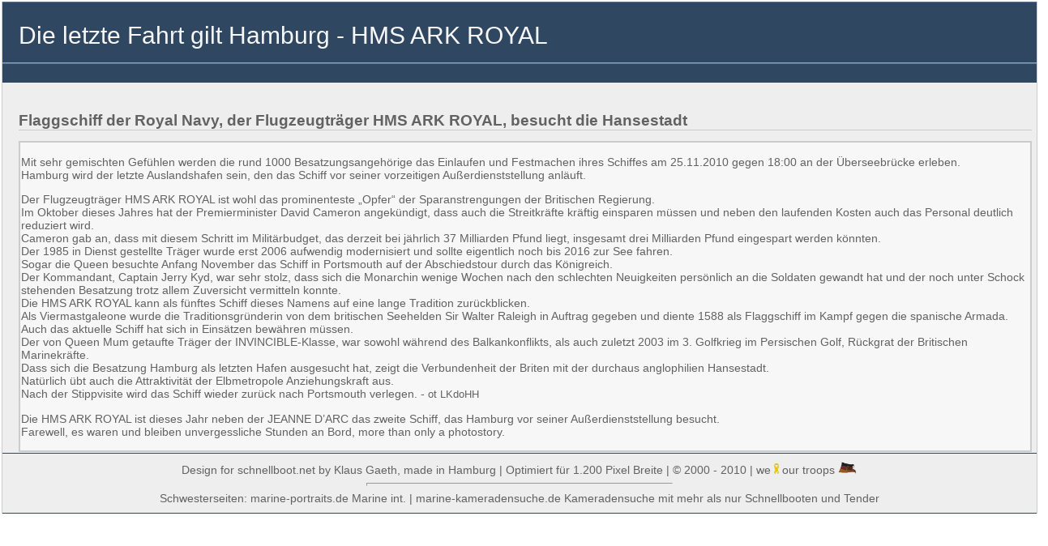

--- FILE ---
content_type: text/html; charset=iso-8859-1
request_url: http://schnellboot.net/indexhmsar.php
body_size: 2421
content:
<!DOCTYPE html>
<html>
<head>
  <meta http-equiv="Content-Type" content="text/html; charset=iso-8859-1">
  <meta http-equiv="Page-Enter" content="blendTrans(Duration=1.0)">
  <meta http-equiv="Page-Exit" content="blendTrans(Duration=1.0)">
  <meta name="revisit-after" content="21 days">
  <meta name="KeyWords" content="">
  <meta name="Description" content="schnellboot.net - Die letzte Fahrt gilt Hamburg - HMS ARK ROYAL - Flaggschiff der Royal Navy, der Flugzeugträger HMS ARK ROYAL, besucht die Hansestadt">
  <title>schnellboot.net - Die letzte Fahrt gilt Hamburg - HMS ARK ROYAL - Flaggschiff der Royal Navy, der Flugzeugträger HMS ARK ROYAL, besucht die Hansestadt</title>
  <link href="/div/ref/style2010.css" rel="stylesheet" type="text/css">
</head>
<body>
  <div class="container">
    <div class="header">
      <div class="logo">
        Die letzte Fahrt gilt Hamburg - HMS ARK ROYAL
      </div>
      <div class="links"></div>
    </div>
    <div class="content">
      <p></p>
      <h1>Flaggschiff der Royal Navy, der Flugzeugträger HMS ARK ROYAL, besucht die Hansestadt</h1>
      <table border="0" bgcolor="#CCCCCC" width="100%">
        <tr>
          <td valign="top" align="left" bgcolor="#F7F7F7">
            <p>Mit sehr gemischten Gefühlen werden die rund 1000 Besatzungsangehörige das Einlaufen und Festmachen ihres Schiffes am 25.11.2010 gegen 18:00 an der Überseebrücke erleben.<br>
            Hamburg wird der letzte Auslandshafen sein, den das Schiff vor seiner vorzeitigen Außerdienststellung anläuft.</p>
            <p>Der Flugzeugträger HMS ARK ROYAL ist wohl das prominenteste „Opfer“ der Sparanstrengungen der Britischen Regierung.<br>
            Im Oktober dieses Jahres hat der Premierminister David Cameron angekündigt, dass auch die Streitkräfte kräftig einsparen müssen und neben den laufenden Kosten auch das Personal deutlich reduziert wird.<br>
            Cameron gab an, dass mit diesem Schritt im Militärbudget, das derzeit bei jährlich 37 Milliarden Pfund liegt, insgesamt drei Milliarden Pfund eingespart werden könnten.<br>
            Der 1985 in Dienst gestellte Träger wurde erst 2006 aufwendig modernisiert und sollte eigentlich noch bis 2016 zur See fahren.<br>
            Sogar die Queen besuchte Anfang November das Schiff in Portsmouth auf der Abschiedstour durch das Königreich.<br>
            Der Kommandant, Captain Jerry Kyd, war sehr stolz, dass sich die Monarchin wenige Wochen nach den schlechten Neuigkeiten persönlich an die Soldaten gewandt hat und der noch unter Schock stehenden Besatzung trotz allem Zuversicht vermitteln konnte.<br>
            Die HMS ARK ROYAL kann als fünftes Schiff dieses Namens auf eine lange Tradition zurückblicken.<br>
            Als Viermastgaleone wurde die Traditionsgründerin von dem britischen Seehelden Sir Walter Raleigh in Auftrag gegeben und diente 1588 als Flaggschiff im Kampf gegen die spanische Armada.<br>
            Auch das aktuelle Schiff hat sich in Einsätzen bewähren müssen.<br>
            Der von Queen Mum getaufte Träger der INVINCIBLE-Klasse, war sowohl während des Balkankonflikts, als auch zuletzt 2003 im 3. Golfkrieg im Persischen Golf, Rückgrat der Britischen Marinekräfte.<br>
            Dass sich die Besatzung Hamburg als letzten Hafen ausgesucht hat, zeigt die Verbundenheit der Briten mit der durchaus anglophilien Hansestadt.<br>
            Natürlich übt auch die Attraktivität der Elbmetropole Anziehungskraft aus.<br>
            Nach der Stippvisite wird das Schiff wieder zurück nach Portsmouth verlegen. - <font size="-1">ot LKdoHH</font></p>
            <p>Die HMS ARK ROYAL ist dieses Jahr neben der JEANNE D’ARC das zweite Schiff, das Hamburg vor seiner Außerdienststellung besucht.<br>
            Farewell, es waren und bleiben unvergessliche Stunden an Bord, more than only a photostory.</p>
          </td>
        </tr>
      </table>
    </div>
    <div class="sidebar"></div>
    <div class="footer">
      Design for schnellboot.net by Klaus Gaeth, made in Hamburg | Optimiert für 1.200 Pixel Breite | © 2000 - 2010 | we <img src="/div/flaggen/yr.gif" width="6" height="13" border="0"> our troops <img src="/div/flaggen/deutsche-marine2.gif" nosave="" height="15" width="24">
      <hr style="width: 30%; height: 2px;">
      Schwesterseiten: marine-portraits.de Marine int. | marine-kameradensuche.de Kameradensuche mit mehr als nur Schnellbooten und Tender
    </div>
  </div>
<script defer src="https://static.cloudflareinsights.com/beacon.min.js/vcd15cbe7772f49c399c6a5babf22c1241717689176015" integrity="sha512-ZpsOmlRQV6y907TI0dKBHq9Md29nnaEIPlkf84rnaERnq6zvWvPUqr2ft8M1aS28oN72PdrCzSjY4U6VaAw1EQ==" data-cf-beacon='{"version":"2024.11.0","token":"0c3c37164a094276b747c2f523c0ea53","r":1,"server_timing":{"name":{"cfCacheStatus":true,"cfEdge":true,"cfExtPri":true,"cfL4":true,"cfOrigin":true,"cfSpeedBrain":true},"location_startswith":null}}' crossorigin="anonymous"></script>
</body>
</html>


--- FILE ---
content_type: text/css;charset=UTF-8
request_url: http://schnellboot.net/div/ref/style2010.css
body_size: 1631
content:
html,body{
	height:99%;
}

body {
	font-family:trebuchet ms, arial, helvetica,verdana, georgia, "times new roman", sans-serif;
	font-size:0.9em;
	color:#626263;
	margin:1px;
	padding:1px;
	background-color:#fff;
}

.container {
	position:relative;
	width:100%;
	margin-left:0px;
	margin-right:0px;
	background:#eee;
	border-left:1px solid #ccc;
	border-right:1px solid #ccc;
}

.header {
	width:100%;
	height:100px;
	background-image:url(bg.jpg);
	}

.links {
	position:absolute;
	font-size:0.9em;
	top:80px;
	left:20px;
	text-decoration:none;
	}

a, a:visited, a:active {
	color:#0000FF;
	text-decoration:none;
}

a:hover {
	color:#0000FF;
	text-decoration:underline;
}


a.link, a.link:visited {
	color:#B0C4DE;
	text-decoration:none;
}

a.link:hover {
	color:#B0C4DE;
	text-decoration:underline;
}

a.link:active {
	color:#B0C4DE;
	text-decoration:none;
}

.logo {
	padding-left:20px;
	padding-top:25px;
	font-size:2.1em;
	color:#f7f7f7;
	}

.content {
	margin-top:1px;
	padding-right:20px;
	padding-left:20px;
	padding-top:20px;
	padding-bottom:1px;
	width:98%;
}

.sidebar {
	position:absolute;
	top:100px;
	right:0px;
	width:2%;
	padding:10px;
	}

blockquote {
	border: 1px solid #2f4761;
	width:300px;
	background:#fff;
	font-size: 10px;
	color:#666;
	font-family:verdana, arial, sans-serif;
	padding:8px;
}

.footer {
	border-top:1px solid #2f4761;
	border-bottom:1px solid #2f4761;
	padding:10px;
	text-align:center;
}

h1 {
	font-family: arial, verdana, helvetica, sans-serif;
	font-size: 135%;
	font-weight: bold;
	border-bottom:1px solid #ccc;
	color:#626263;
	text-align:left;
}

li {
	list-style-image:url(li.jpg);
}

.imgleft {
	float:left;
	padding:3px;
	margin-right:8px;
	border:2px solid #ccc;
}

acronym {
	cursor:help;
	}


#pcm{display:none;}
ul.GrayBlueMenu ul{display:none}
ul.GrayBlueMenu li:hover>ul{display:block}
ul.GrayBlueMenu ul{position: absolute;left:-1px;top:98%;}
ul.GrayBlueMenu ul ul{position: absolute;left:98%;top:-2px;}
ul.GrayBlueMenu,ul.GrayBlueMenu ul {
	margin:0px;
	list-style:none;
	padding:0px 2px 2px 0px;
	background-color:#ffffff;
	background-repeat:repeat;
	border-color:#AAAAAA;
	border-width:1px;
	border-style:solid;
}
ul.GrayBlueMenu table {border-collapse:collapse}ul.GrayBlueMenu {
	display:block;
	zoom:1;
	float: left;
}
ul.GrayBlueMenu ul{
	width:270px;
}
ul.GrayBlueMenu li{
	display:block;
	margin:2px 0px 0px 2px;
}
ul.GrayBlueMenu a:active, ul.GrayBlueMenu a:focus {
outline-style:none;
}
ul.GrayBlueMenu a, ul.GrayBlueMenu li.dis a:hover, ul.GrayBlueMenu li.sep a:hover {
	display:block;
	vertical-align:middle;
	background-color:#ffffff;
	border-width:0px;
	border-color:#6655ff;
	border-style:solid;
	text-align:left;
	text-decoration:none;
	padding:4px;
	_padding-left:0;
	color: #444444;
	text-decoration:none;
	cursor:default;
}
ul.GrayBlueMenu span{
	overflow:hidden;
}
ul.GrayBlueMenu li {
	float:left;
}
ul.GrayBlueMenu ul li {
	float:none;
}
ul.GrayBlueMenu ul a {
	text-align:left;
	white-space:nowrap;
}
ul.GrayBlueMenu li.sep{
	text-align:center;
	padding:0px;
	line-height:0;
	height:100%;
}
ul.GrayBlueMenu li.sep span{
	float:none;	padding-right:0;
	width:5;
	height:14;
	display:inline-block;
	background-color:#AAAAAA;	background-image:none;}
ul.GrayBlueMenu ul li.sep span{
	width:auto;
	height:3;
}
ul.GrayBlueMenu li:hover{
	position:relative;
}
ul.GrayBlueMenu li:hover>a{
	background-color:#4792E6;
	border-color:#665500;
	border-style:solid;
	color: #ffffff;
	text-decoration:none;
}
ul.GrayBlueMenu li a:hover{
	position:relative;
	background-color:#4792E6;
	border-color:#665500;
	border-style:solid;
	color: #ffffff;
	text-decoration:none;
}
ul.GrayBlueMenu li.dis a {
	color: #AAAAAA !important;
}
ul.GrayBlueMenu img {border: none;float:left;_float:none;margin-right:4px;width:16px;
height:14px;
}
ul.GrayBlueMenu ul img {width:16px;
height:14px;
}
ul.GrayBlueMenu img.over{display:none}
ul.GrayBlueMenu li.dis a:hover img.over{display:none !important}
ul.GrayBlueMenu li.dis a:hover img.def {display:inline !important}
ul.GrayBlueMenu li:hover > a img.def  {display:none}
ul.GrayBlueMenu li:hover > a img.over {display:inline}
ul.GrayBlueMenu a:hover img.over,ul.GrayBlueMenu a:hover ul img.def,ul.GrayBlueMenu a:hover a:hover ul img.def,ul.GrayBlueMenu a:hover a:hover a:hover ul img.def,ul.GrayBlueMenu a:hover a:hover a:hover a:hover ul img.def,ul.GrayBlueMenu a:hover a:hover img.over,ul.GrayBlueMenu a:hover a:hover a:hover img.over,ul.GrayBlueMenu a:hover a:hover a:hover a:hover img.over,ul.GrayBlueMenu a:hover a:hover a:hover a:hover a:hover img.over{display:inline}
ul.GrayBlueMenu a:hover img.def,ul.GrayBlueMenu a:hover ul img.over,ul.GrayBlueMenu a:hover a:hover ul img.over,ul.GrayBlueMenu a:hover a:hover a:hover ul img.over,ul.GrayBlueMenu a:hover a:hover a:hover a:hover ul img.over,ul.GrayBlueMenu a:hover a:hover img.def,ul.GrayBlueMenu a:hover a:hover a:hover img.def,ul.GrayBlueMenu a:hover a:hover a:hover a:hover img.def,ul.GrayBlueMenu a:hover a:hover a:hover a:hover a:hover img.def{display:none}
ul.GrayBlueMenu a:hover ul,ul.GrayBlueMenu a:hover a:hover ul,ul.GrayBlueMenu a:hover a:hover a:hover ul,ul.GrayBlueMenu a:hover a:hover a:hover a:hover ul{display:block}
ul.GrayBlueMenu a:hover ul ul,ul.GrayBlueMenu a:hover a:hover ul ul,ul.GrayBlueMenu a:hover a:hover a:hover ul ul{display:none}
ul.GrayBlueMenu span{
	display:block;
	background-image:url(./images/arrv_anim_1.gif);
	background-position:right center;
	background-repeat: no-repeat;
   padding-right:11px;}
ul.GrayBlueMenu li:hover>a>span{	background-image:url(./images/arrv_anim_1o.gif);
}
ul.GrayBlueMenu a:hover span{	_background-image:url(./images/arrv_anim_1o.gif)}
ul.GrayBlueMenu ul span,ul.GrayBlueMenu a:hover table span{background-image:url(./images/arr_double_1.gif)}
ul.GrayBlueMenu ul li:hover > a span{	background-image:url(./images/arr_double_1o.gif);}
ul.GrayBlueMenu table a:hover span,ul.GrayBlueMenu table a:hover a:hover span,ul.GrayBlueMenu table a:hover a:hover a:hover span,ul.GrayBlueMenu table a:hover a:hover a:hover a:hover span{background-image:url(./images/arr_double_1o.gif)}
ul.GrayBlueMenu table a:hover table span,ul.GrayBlueMenu table a:hover a:hover table span,ul.GrayBlueMenu table a:hover a:hover a:hover table span{background-image:url(./images/arr_double_1.gif)}

